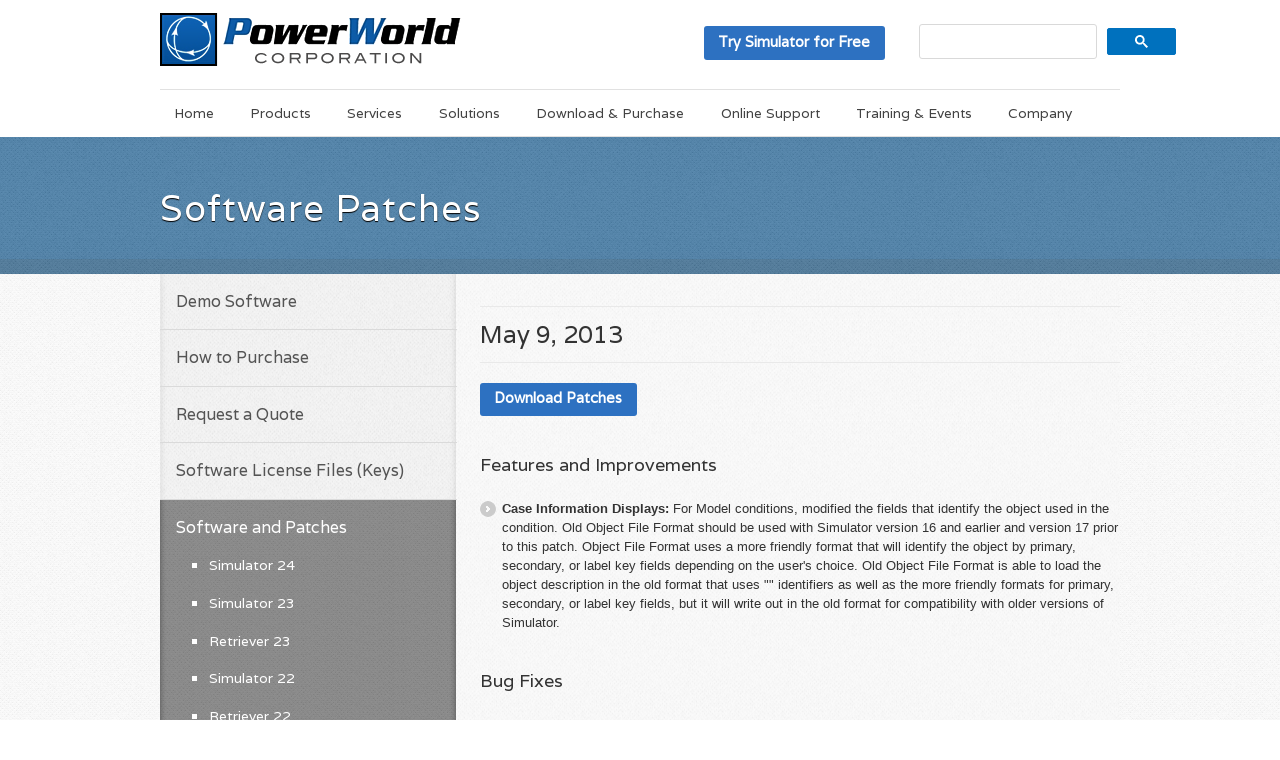

--- FILE ---
content_type: text/html; charset=UTF-8
request_url: https://www.powerworld.com/patch/may-9-2013-2
body_size: 9968
content:


<!doctype html>
<!--[if lt IE 7]>      <html class="ie6"> <![endif]-->
<!--[if IE 7]>         <html class="ie7"> <![endif]-->
<!--[if IE 8]>         <html class="ie8"> <![endif]-->
<!--[if gt IE 8]><!--> <html>         <!--<![endif]-->
<head>
	<!-- Global site tag (gtag.js) - Google Analytics -->
	<script async src="https://www.googletagmanager.com/gtag/js?id=G-RM93NV1KS3"></script>
	<script>
	  window.dataLayer = window.dataLayer || [];
	  function gtag(){dataLayer.push(arguments);}
	  gtag('js', new Date());
	
	  gtag('config', 'G-RM93NV1KS3');
	</script>

  <meta charset="utf-8">
		
	<meta http-equiv="Content-Type" content="text/html; charset=UTF-8" />
	<link rel="shortcut icon" href="https://www.powerworld.com/wp-content/themes/power_theme/favicon.ico" />
	 
		<title>Software Patches » PowerWorld</title>
	 
	<link rel="shortcut icon" href="/favicon.ico" type="image/x-icon" />
	<link href='https://fonts.googleapis.com/css?family=Varela' rel='stylesheet' type='text/css'>

	

<!--
	<script>
		(function(i,s,o,g,r,a,m){i['GoogleAnalyticsObject']=r;i[r]=i[r]||function(){
		(i[r].q=i[r].q||[]).push(arguments)},i[r].l=1*new Date();a=s.createElement(o),
		m=s.getElementsByTagName(o)[0];a.async=1;a.src=g;m.parentNode.insertBefore(a,m)
		})(window,document,'script','//www.google-analytics.com/analytics.js','ga');

		ga('create', 'UA-26738028-1', 'powerworld.com');
		ga('send', 'pageview');

		// for single domain iframe resizing
		function resizeIframe(obj) {
			obj.style.height = obj.contentWindow.document.body.scrollHeight + 'px';
		}
	</script>
-->
	<link rel="stylesheet" href="https://www.powerworld.com/wp-content/themes/power_theme/style.css" type="text/css" />
	
	<link rel="pingback" href="https://www.powerworld.com/xmlrpc.php" />

	<meta name='robots' content='index, follow, max-image-preview:large, max-snippet:-1, max-video-preview:-1' />
	<style>img:is([sizes="auto" i], [sizes^="auto," i]) { contain-intrinsic-size: 3000px 1500px }</style>
	
	<!-- This site is optimized with the Yoast SEO plugin v23.1 - https://yoast.com/wordpress/plugins/seo/ -->
	<link rel="canonical" href="https://www.powerworld.com/patch/may-9-2013-2" />
	<script type="application/ld+json" class="yoast-schema-graph">{"@context":"https://schema.org","@graph":[{"@type":"WebPage","@id":"https://www.powerworld.com/patch/may-9-2013-2","url":"https://www.powerworld.com/patch/may-9-2013-2","name":"May 9, 2013 - PowerWorld","isPartOf":{"@id":"https://www.powerworld.com/#website"},"datePublished":"2013-05-09T21:30:21+00:00","dateModified":"2013-05-10T15:30:41+00:00","breadcrumb":{"@id":"https://www.powerworld.com/patch/may-9-2013-2#breadcrumb"},"inLanguage":"en-US","potentialAction":[{"@type":"ReadAction","target":["https://www.powerworld.com/patch/may-9-2013-2"]}]},{"@type":"BreadcrumbList","@id":"https://www.powerworld.com/patch/may-9-2013-2#breadcrumb","itemListElement":[{"@type":"ListItem","position":1,"name":"Patches","item":"https://www.powerworld.com/patch"},{"@type":"ListItem","position":2,"name":"May 9, 2013"}]},{"@type":"WebSite","@id":"https://www.powerworld.com/#website","url":"https://www.powerworld.com/","name":"PowerWorld","description":"The visual approach to electric power systems","potentialAction":[{"@type":"SearchAction","target":{"@type":"EntryPoint","urlTemplate":"https://www.powerworld.com/?s={search_term_string}"},"query-input":"required name=search_term_string"}],"inLanguage":"en-US"}]}</script>
	<!-- / Yoast SEO plugin. -->


<link rel="alternate" type="application/rss+xml" title="PowerWorld &raquo; Feed" href="https://www.powerworld.com/feed" />
<link rel="alternate" type="application/rss+xml" title="PowerWorld &raquo; Comments Feed" href="https://www.powerworld.com/comments/feed" />
<script type="text/javascript">
/* <![CDATA[ */
window._wpemojiSettings = {"baseUrl":"https:\/\/s.w.org\/images\/core\/emoji\/15.1.0\/72x72\/","ext":".png","svgUrl":"https:\/\/s.w.org\/images\/core\/emoji\/15.1.0\/svg\/","svgExt":".svg","source":{"concatemoji":"https:\/\/www.powerworld.com\/wp-includes\/js\/wp-emoji-release.min.js?ver=6.8.1"}};
/*! This file is auto-generated */
!function(i,n){var o,s,e;function c(e){try{var t={supportTests:e,timestamp:(new Date).valueOf()};sessionStorage.setItem(o,JSON.stringify(t))}catch(e){}}function p(e,t,n){e.clearRect(0,0,e.canvas.width,e.canvas.height),e.fillText(t,0,0);var t=new Uint32Array(e.getImageData(0,0,e.canvas.width,e.canvas.height).data),r=(e.clearRect(0,0,e.canvas.width,e.canvas.height),e.fillText(n,0,0),new Uint32Array(e.getImageData(0,0,e.canvas.width,e.canvas.height).data));return t.every(function(e,t){return e===r[t]})}function u(e,t,n){switch(t){case"flag":return n(e,"\ud83c\udff3\ufe0f\u200d\u26a7\ufe0f","\ud83c\udff3\ufe0f\u200b\u26a7\ufe0f")?!1:!n(e,"\ud83c\uddfa\ud83c\uddf3","\ud83c\uddfa\u200b\ud83c\uddf3")&&!n(e,"\ud83c\udff4\udb40\udc67\udb40\udc62\udb40\udc65\udb40\udc6e\udb40\udc67\udb40\udc7f","\ud83c\udff4\u200b\udb40\udc67\u200b\udb40\udc62\u200b\udb40\udc65\u200b\udb40\udc6e\u200b\udb40\udc67\u200b\udb40\udc7f");case"emoji":return!n(e,"\ud83d\udc26\u200d\ud83d\udd25","\ud83d\udc26\u200b\ud83d\udd25")}return!1}function f(e,t,n){var r="undefined"!=typeof WorkerGlobalScope&&self instanceof WorkerGlobalScope?new OffscreenCanvas(300,150):i.createElement("canvas"),a=r.getContext("2d",{willReadFrequently:!0}),o=(a.textBaseline="top",a.font="600 32px Arial",{});return e.forEach(function(e){o[e]=t(a,e,n)}),o}function t(e){var t=i.createElement("script");t.src=e,t.defer=!0,i.head.appendChild(t)}"undefined"!=typeof Promise&&(o="wpEmojiSettingsSupports",s=["flag","emoji"],n.supports={everything:!0,everythingExceptFlag:!0},e=new Promise(function(e){i.addEventListener("DOMContentLoaded",e,{once:!0})}),new Promise(function(t){var n=function(){try{var e=JSON.parse(sessionStorage.getItem(o));if("object"==typeof e&&"number"==typeof e.timestamp&&(new Date).valueOf()<e.timestamp+604800&&"object"==typeof e.supportTests)return e.supportTests}catch(e){}return null}();if(!n){if("undefined"!=typeof Worker&&"undefined"!=typeof OffscreenCanvas&&"undefined"!=typeof URL&&URL.createObjectURL&&"undefined"!=typeof Blob)try{var e="postMessage("+f.toString()+"("+[JSON.stringify(s),u.toString(),p.toString()].join(",")+"));",r=new Blob([e],{type:"text/javascript"}),a=new Worker(URL.createObjectURL(r),{name:"wpTestEmojiSupports"});return void(a.onmessage=function(e){c(n=e.data),a.terminate(),t(n)})}catch(e){}c(n=f(s,u,p))}t(n)}).then(function(e){for(var t in e)n.supports[t]=e[t],n.supports.everything=n.supports.everything&&n.supports[t],"flag"!==t&&(n.supports.everythingExceptFlag=n.supports.everythingExceptFlag&&n.supports[t]);n.supports.everythingExceptFlag=n.supports.everythingExceptFlag&&!n.supports.flag,n.DOMReady=!1,n.readyCallback=function(){n.DOMReady=!0}}).then(function(){return e}).then(function(){var e;n.supports.everything||(n.readyCallback(),(e=n.source||{}).concatemoji?t(e.concatemoji):e.wpemoji&&e.twemoji&&(t(e.twemoji),t(e.wpemoji)))}))}((window,document),window._wpemojiSettings);
/* ]]> */
</script>
<style id='wp-emoji-styles-inline-css' type='text/css'>

	img.wp-smiley, img.emoji {
		display: inline !important;
		border: none !important;
		box-shadow: none !important;
		height: 1em !important;
		width: 1em !important;
		margin: 0 0.07em !important;
		vertical-align: -0.1em !important;
		background: none !important;
		padding: 0 !important;
	}
</style>
<link rel='stylesheet' id='wp-block-library-css' href='https://www.powerworld.com/wp-includes/css/dist/block-library/style.min.css?ver=6.8.1' type='text/css' media='all' />
<style id='classic-theme-styles-inline-css' type='text/css'>
/*! This file is auto-generated */
.wp-block-button__link{color:#fff;background-color:#32373c;border-radius:9999px;box-shadow:none;text-decoration:none;padding:calc(.667em + 2px) calc(1.333em + 2px);font-size:1.125em}.wp-block-file__button{background:#32373c;color:#fff;text-decoration:none}
</style>
<style id='global-styles-inline-css' type='text/css'>
:root{--wp--preset--aspect-ratio--square: 1;--wp--preset--aspect-ratio--4-3: 4/3;--wp--preset--aspect-ratio--3-4: 3/4;--wp--preset--aspect-ratio--3-2: 3/2;--wp--preset--aspect-ratio--2-3: 2/3;--wp--preset--aspect-ratio--16-9: 16/9;--wp--preset--aspect-ratio--9-16: 9/16;--wp--preset--color--black: #000000;--wp--preset--color--cyan-bluish-gray: #abb8c3;--wp--preset--color--white: #ffffff;--wp--preset--color--pale-pink: #f78da7;--wp--preset--color--vivid-red: #cf2e2e;--wp--preset--color--luminous-vivid-orange: #ff6900;--wp--preset--color--luminous-vivid-amber: #fcb900;--wp--preset--color--light-green-cyan: #7bdcb5;--wp--preset--color--vivid-green-cyan: #00d084;--wp--preset--color--pale-cyan-blue: #8ed1fc;--wp--preset--color--vivid-cyan-blue: #0693e3;--wp--preset--color--vivid-purple: #9b51e0;--wp--preset--gradient--vivid-cyan-blue-to-vivid-purple: linear-gradient(135deg,rgba(6,147,227,1) 0%,rgb(155,81,224) 100%);--wp--preset--gradient--light-green-cyan-to-vivid-green-cyan: linear-gradient(135deg,rgb(122,220,180) 0%,rgb(0,208,130) 100%);--wp--preset--gradient--luminous-vivid-amber-to-luminous-vivid-orange: linear-gradient(135deg,rgba(252,185,0,1) 0%,rgba(255,105,0,1) 100%);--wp--preset--gradient--luminous-vivid-orange-to-vivid-red: linear-gradient(135deg,rgba(255,105,0,1) 0%,rgb(207,46,46) 100%);--wp--preset--gradient--very-light-gray-to-cyan-bluish-gray: linear-gradient(135deg,rgb(238,238,238) 0%,rgb(169,184,195) 100%);--wp--preset--gradient--cool-to-warm-spectrum: linear-gradient(135deg,rgb(74,234,220) 0%,rgb(151,120,209) 20%,rgb(207,42,186) 40%,rgb(238,44,130) 60%,rgb(251,105,98) 80%,rgb(254,248,76) 100%);--wp--preset--gradient--blush-light-purple: linear-gradient(135deg,rgb(255,206,236) 0%,rgb(152,150,240) 100%);--wp--preset--gradient--blush-bordeaux: linear-gradient(135deg,rgb(254,205,165) 0%,rgb(254,45,45) 50%,rgb(107,0,62) 100%);--wp--preset--gradient--luminous-dusk: linear-gradient(135deg,rgb(255,203,112) 0%,rgb(199,81,192) 50%,rgb(65,88,208) 100%);--wp--preset--gradient--pale-ocean: linear-gradient(135deg,rgb(255,245,203) 0%,rgb(182,227,212) 50%,rgb(51,167,181) 100%);--wp--preset--gradient--electric-grass: linear-gradient(135deg,rgb(202,248,128) 0%,rgb(113,206,126) 100%);--wp--preset--gradient--midnight: linear-gradient(135deg,rgb(2,3,129) 0%,rgb(40,116,252) 100%);--wp--preset--font-size--small: 13px;--wp--preset--font-size--medium: 20px;--wp--preset--font-size--large: 36px;--wp--preset--font-size--x-large: 42px;--wp--preset--spacing--20: 0.44rem;--wp--preset--spacing--30: 0.67rem;--wp--preset--spacing--40: 1rem;--wp--preset--spacing--50: 1.5rem;--wp--preset--spacing--60: 2.25rem;--wp--preset--spacing--70: 3.38rem;--wp--preset--spacing--80: 5.06rem;--wp--preset--shadow--natural: 6px 6px 9px rgba(0, 0, 0, 0.2);--wp--preset--shadow--deep: 12px 12px 50px rgba(0, 0, 0, 0.4);--wp--preset--shadow--sharp: 6px 6px 0px rgba(0, 0, 0, 0.2);--wp--preset--shadow--outlined: 6px 6px 0px -3px rgba(255, 255, 255, 1), 6px 6px rgba(0, 0, 0, 1);--wp--preset--shadow--crisp: 6px 6px 0px rgba(0, 0, 0, 1);}:where(.is-layout-flex){gap: 0.5em;}:where(.is-layout-grid){gap: 0.5em;}body .is-layout-flex{display: flex;}.is-layout-flex{flex-wrap: wrap;align-items: center;}.is-layout-flex > :is(*, div){margin: 0;}body .is-layout-grid{display: grid;}.is-layout-grid > :is(*, div){margin: 0;}:where(.wp-block-columns.is-layout-flex){gap: 2em;}:where(.wp-block-columns.is-layout-grid){gap: 2em;}:where(.wp-block-post-template.is-layout-flex){gap: 1.25em;}:where(.wp-block-post-template.is-layout-grid){gap: 1.25em;}.has-black-color{color: var(--wp--preset--color--black) !important;}.has-cyan-bluish-gray-color{color: var(--wp--preset--color--cyan-bluish-gray) !important;}.has-white-color{color: var(--wp--preset--color--white) !important;}.has-pale-pink-color{color: var(--wp--preset--color--pale-pink) !important;}.has-vivid-red-color{color: var(--wp--preset--color--vivid-red) !important;}.has-luminous-vivid-orange-color{color: var(--wp--preset--color--luminous-vivid-orange) !important;}.has-luminous-vivid-amber-color{color: var(--wp--preset--color--luminous-vivid-amber) !important;}.has-light-green-cyan-color{color: var(--wp--preset--color--light-green-cyan) !important;}.has-vivid-green-cyan-color{color: var(--wp--preset--color--vivid-green-cyan) !important;}.has-pale-cyan-blue-color{color: var(--wp--preset--color--pale-cyan-blue) !important;}.has-vivid-cyan-blue-color{color: var(--wp--preset--color--vivid-cyan-blue) !important;}.has-vivid-purple-color{color: var(--wp--preset--color--vivid-purple) !important;}.has-black-background-color{background-color: var(--wp--preset--color--black) !important;}.has-cyan-bluish-gray-background-color{background-color: var(--wp--preset--color--cyan-bluish-gray) !important;}.has-white-background-color{background-color: var(--wp--preset--color--white) !important;}.has-pale-pink-background-color{background-color: var(--wp--preset--color--pale-pink) !important;}.has-vivid-red-background-color{background-color: var(--wp--preset--color--vivid-red) !important;}.has-luminous-vivid-orange-background-color{background-color: var(--wp--preset--color--luminous-vivid-orange) !important;}.has-luminous-vivid-amber-background-color{background-color: var(--wp--preset--color--luminous-vivid-amber) !important;}.has-light-green-cyan-background-color{background-color: var(--wp--preset--color--light-green-cyan) !important;}.has-vivid-green-cyan-background-color{background-color: var(--wp--preset--color--vivid-green-cyan) !important;}.has-pale-cyan-blue-background-color{background-color: var(--wp--preset--color--pale-cyan-blue) !important;}.has-vivid-cyan-blue-background-color{background-color: var(--wp--preset--color--vivid-cyan-blue) !important;}.has-vivid-purple-background-color{background-color: var(--wp--preset--color--vivid-purple) !important;}.has-black-border-color{border-color: var(--wp--preset--color--black) !important;}.has-cyan-bluish-gray-border-color{border-color: var(--wp--preset--color--cyan-bluish-gray) !important;}.has-white-border-color{border-color: var(--wp--preset--color--white) !important;}.has-pale-pink-border-color{border-color: var(--wp--preset--color--pale-pink) !important;}.has-vivid-red-border-color{border-color: var(--wp--preset--color--vivid-red) !important;}.has-luminous-vivid-orange-border-color{border-color: var(--wp--preset--color--luminous-vivid-orange) !important;}.has-luminous-vivid-amber-border-color{border-color: var(--wp--preset--color--luminous-vivid-amber) !important;}.has-light-green-cyan-border-color{border-color: var(--wp--preset--color--light-green-cyan) !important;}.has-vivid-green-cyan-border-color{border-color: var(--wp--preset--color--vivid-green-cyan) !important;}.has-pale-cyan-blue-border-color{border-color: var(--wp--preset--color--pale-cyan-blue) !important;}.has-vivid-cyan-blue-border-color{border-color: var(--wp--preset--color--vivid-cyan-blue) !important;}.has-vivid-purple-border-color{border-color: var(--wp--preset--color--vivid-purple) !important;}.has-vivid-cyan-blue-to-vivid-purple-gradient-background{background: var(--wp--preset--gradient--vivid-cyan-blue-to-vivid-purple) !important;}.has-light-green-cyan-to-vivid-green-cyan-gradient-background{background: var(--wp--preset--gradient--light-green-cyan-to-vivid-green-cyan) !important;}.has-luminous-vivid-amber-to-luminous-vivid-orange-gradient-background{background: var(--wp--preset--gradient--luminous-vivid-amber-to-luminous-vivid-orange) !important;}.has-luminous-vivid-orange-to-vivid-red-gradient-background{background: var(--wp--preset--gradient--luminous-vivid-orange-to-vivid-red) !important;}.has-very-light-gray-to-cyan-bluish-gray-gradient-background{background: var(--wp--preset--gradient--very-light-gray-to-cyan-bluish-gray) !important;}.has-cool-to-warm-spectrum-gradient-background{background: var(--wp--preset--gradient--cool-to-warm-spectrum) !important;}.has-blush-light-purple-gradient-background{background: var(--wp--preset--gradient--blush-light-purple) !important;}.has-blush-bordeaux-gradient-background{background: var(--wp--preset--gradient--blush-bordeaux) !important;}.has-luminous-dusk-gradient-background{background: var(--wp--preset--gradient--luminous-dusk) !important;}.has-pale-ocean-gradient-background{background: var(--wp--preset--gradient--pale-ocean) !important;}.has-electric-grass-gradient-background{background: var(--wp--preset--gradient--electric-grass) !important;}.has-midnight-gradient-background{background: var(--wp--preset--gradient--midnight) !important;}.has-small-font-size{font-size: var(--wp--preset--font-size--small) !important;}.has-medium-font-size{font-size: var(--wp--preset--font-size--medium) !important;}.has-large-font-size{font-size: var(--wp--preset--font-size--large) !important;}.has-x-large-font-size{font-size: var(--wp--preset--font-size--x-large) !important;}
:where(.wp-block-post-template.is-layout-flex){gap: 1.25em;}:where(.wp-block-post-template.is-layout-grid){gap: 1.25em;}
:where(.wp-block-columns.is-layout-flex){gap: 2em;}:where(.wp-block-columns.is-layout-grid){gap: 2em;}
:root :where(.wp-block-pullquote){font-size: 1.5em;line-height: 1.6;}
</style>
<link rel='stylesheet' id='wp-pagenavi-css' href='https://www.powerworld.com/wp-content/plugins/wp-pagenavi/pagenavi-css.css?ver=2.70' type='text/css' media='all' />
<link rel='stylesheet' id='simcal-qtip-css' href='https://www.powerworld.com/wp-content/plugins/google-calendar-events/assets/generated/vendor/jquery.qtip.min.css?ver=3.4.0' type='text/css' media='all' />
<link rel='stylesheet' id='simcal-default-calendar-grid-css' href='https://www.powerworld.com/wp-content/plugins/google-calendar-events/assets/generated/default-calendar-grid.min.css?ver=3.4.0' type='text/css' media='all' />
<link rel='stylesheet' id='simcal-default-calendar-list-css' href='https://www.powerworld.com/wp-content/plugins/google-calendar-events/assets/generated/default-calendar-list.min.css?ver=3.4.0' type='text/css' media='all' />
<script type="text/javascript" src="https://www.powerworld.com/wp-includes/js/jquery/jquery.min.js?ver=3.7.1" id="jquery-core-js"></script>
<script type="text/javascript" src="https://www.powerworld.com/wp-includes/js/jquery/jquery-migrate.min.js?ver=3.4.1" id="jquery-migrate-js"></script>
<script type="text/javascript" src="https://www.powerworld.com/wp-content/themes/power_theme/js/modernizr.custom.js?ver=2.5.3" id="modernizr-js"></script>
<script type="text/javascript" src="https://www.powerworld.com/wp-content/themes/power_theme/js/iframeResizer.min.js?ver=4.2.6" id="iframeResizer-js"></script>
<link rel="https://api.w.org/" href="https://www.powerworld.com/wp-json/" /><link rel='shortlink' href='https://www.powerworld.com/?p=2763' />
<link rel="alternate" title="oEmbed (JSON)" type="application/json+oembed" href="https://www.powerworld.com/wp-json/oembed/1.0/embed?url=https%3A%2F%2Fwww.powerworld.com%2Fpatch%2Fmay-9-2013-2" />
<link rel="alternate" title="oEmbed (XML)" type="text/xml+oembed" href="https://www.powerworld.com/wp-json/oembed/1.0/embed?url=https%3A%2F%2Fwww.powerworld.com%2Fpatch%2Fmay-9-2013-2&#038;format=xml" />
		<style type="text/css" id="wp-custom-css">
			.wp-block-separator.front-footer-separator {
    border-top: solid 1px;
	  border-top-color: rgb(51,51,51)
}		</style>
		
</head>

<body class="wp-singular patch-template-default single single-patch postid-2763 wp-theme-power_theme not-front">
	<header>
		<div class="wrap">
			<div id="top" class="clearfix">
									<a href="/" class="logo"><img src="https://www.powerworld.com/wp-content/themes/power_theme/img/pw-logo.png" /></a>
			    			    <div class="search-area">
			    	<div class="pw-button"><a href="https://www.powerworld.com/download-purchase/demo-software">Try Simulator for Free</a></div>
				<script>
  (function() {
    var cx = '011381734948921529615:5f1fmjvu_10';
    var gcse = document.createElement('script');
    gcse.type = 'text/javascript';
    gcse.async = true;
    gcse.src = 'https://cse.google.com/cse.js?cx=' + cx;
    var s = document.getElementsByTagName('script')[0];
    s.parentNode.insertBefore(gcse, s);
  })();
</script>
<div id="cse-search-form" class="searchform"><gcse:searchbox-only></gcse:searchbox-only></div>
		        </div>
			</div>
	
			<nav id="navigation">
				<p class="visuallyhidden">Main Menu</p>
				<div class="skip-link"><a class="visuallyhidden" href="#content" title="Skip to main content">Skip to main content</a></div>
				<div class="main-menu clearfix"><ul id="menu-primary-navigation" class="menu"><li id="menu-item-31" class="menu-item menu-item-type-post_type menu-item-object-page menu-item-home menu-item-31"><a href="https://www.powerworld.com/">Home</a></li>
<li id="menu-item-222" class="menu-item menu-item-type-post_type menu-item-object-page menu-item-has-children menu-item-222"><a href="https://www.powerworld.com/products/simulator/overview">Products</a>
<ul class="sub-menu">
	<li id="menu-item-628" class="menu-item menu-item-type-post_type menu-item-object-page menu-item-628"><a href="https://www.powerworld.com/products/simulator/overview">Simulator</a></li>
	<li id="menu-item-626" class="menu-item menu-item-type-post_type menu-item-object-page menu-item-626"><a href="https://www.powerworld.com/products/retriever/overview">Retriever</a></li>
	<li id="menu-item-646" class="menu-item menu-item-type-post_type menu-item-object-page menu-item-646"><a href="https://www.powerworld.com/products/trainer/overview">Trainer</a></li>
	<li id="menu-item-627" class="menu-item menu-item-type-post_type menu-item-object-page menu-item-627"><a href="https://www.powerworld.com/products/ops-x-trainer/overview">OPS-X Trainer</a></li>
	<li id="menu-item-636" class="menu-item menu-item-type-post_type menu-item-object-page menu-item-636"><a href="https://www.powerworld.com/products/translinecalc/overview">TransLineCalc</a></li>
	<li id="menu-item-637" class="menu-item menu-item-type-post_type menu-item-object-page menu-item-637"><a href="https://www.powerworld.com/products/viewer/overview">Viewer</a></li>
	<li id="menu-item-5398" class="menu-item menu-item-type-post_type menu-item-object-page menu-item-5398"><a href="https://www.powerworld.com/products/simulator/add-ons-2/scheduled-actions">Scheduled Actions</a></li>
</ul>
</li>
<li id="menu-item-1677" class="menu-item menu-item-type-post_type menu-item-object-page menu-item-has-children menu-item-1677"><a href="https://www.powerworld.com/services/generator-cost-models">Services</a>
<ul class="sub-menu">
	<li id="menu-item-1196" class="menu-item menu-item-type-post_type menu-item-object-page menu-item-1196"><a href="https://www.powerworld.com/services/generator-cost-models">Generator Cost Models</a></li>
	<li id="menu-item-1195" class="menu-item menu-item-type-post_type menu-item-object-page menu-item-1195"><a href="https://www.powerworld.com/services/oneline-diagram-development">Oneline Diagram Development</a></li>
	<li id="menu-item-1200" class="menu-item menu-item-type-post_type menu-item-object-page menu-item-1200"><a href="https://www.powerworld.com/services/software-development">Software Development</a></li>
</ul>
</li>
<li id="menu-item-29" class="menu-item menu-item-type-post_type menu-item-object-page menu-item-has-children menu-item-29"><a href="https://www.powerworld.com/solutions">Solutions</a>
<ul class="sub-menu">
	<li id="menu-item-551" class="menu-item menu-item-type-post_type menu-item-object-page menu-item-551"><a href="https://www.powerworld.com/solutions">Solutions for Industry</a></li>
	<li id="menu-item-99" class="menu-item menu-item-type-post_type menu-item-object-page menu-item-99"><a href="https://www.powerworld.com/solutions/transmission-planning-operations">Transmission Planning &#038; Operations</a></li>
	<li id="menu-item-98" class="menu-item menu-item-type-post_type menu-item-object-page menu-item-98"><a href="https://www.powerworld.com/solutions/power-markets">Power Markets</a></li>
	<li id="menu-item-97" class="menu-item menu-item-type-post_type menu-item-object-page menu-item-97"><a href="https://www.powerworld.com/solutions/renewable-energy">Renewable Energy</a></li>
	<li id="menu-item-96" class="menu-item menu-item-type-post_type menu-item-object-page menu-item-96"><a href="https://www.powerworld.com/solutions/real-time-operations">Real-time Operations</a></li>
	<li id="menu-item-4255" class="menu-item menu-item-type-post_type menu-item-object-page menu-item-4255"><a href="https://www.powerworld.com/solutions/faculty">Solutions for Faculty</a></li>
	<li id="menu-item-4256" class="menu-item menu-item-type-post_type menu-item-object-page menu-item-4256"><a href="https://www.powerworld.com/solutions/students">Software for Students</a></li>
</ul>
</li>
<li id="menu-item-552" class="menu-item menu-item-type-post_type menu-item-object-page menu-item-has-children menu-item-552"><a href="https://www.powerworld.com/download-purchase/demo-software">Download &#038; Purchase</a>
<ul class="sub-menu">
	<li id="menu-item-318" class="menu-item menu-item-type-post_type menu-item-object-page menu-item-318"><a href="https://www.powerworld.com/download-purchase/demo-software">Demo Software</a></li>
	<li id="menu-item-319" class="menu-item menu-item-type-post_type menu-item-object-page menu-item-319"><a href="https://www.powerworld.com/download-purchase/how-to-purchase">How to Purchase</a></li>
	<li id="menu-item-320" class="menu-item menu-item-type-post_type menu-item-object-page menu-item-320"><a href="https://www.powerworld.com/download-purchase/request-a-quote">Request a Quote</a></li>
	<li id="menu-item-322" class="menu-item menu-item-type-post_type menu-item-object-page menu-item-322"><a href="https://www.powerworld.com/download-purchase/software-keys">Software License Files (Keys)</a></li>
	<li id="menu-item-623" class="menu-item menu-item-type-post_type menu-item-object-page menu-item-623"><a href="https://www.powerworld.com/download-purchase/software-patches">Software and Patches</a></li>
	<li id="menu-item-323" class="menu-item menu-item-type-post_type menu-item-object-page menu-item-323"><a href="https://www.powerworld.com/download-purchase/changing-the-license-key">Changing the License Key</a></li>
	<li id="menu-item-2075" class="menu-item menu-item-type-post_type menu-item-object-page menu-item-2075"><a href="https://www.powerworld.com/download-purchase/download-help-files">Download Help Files</a></li>
</ul>
</li>
<li id="menu-item-27" class="menu-item menu-item-type-post_type menu-item-object-page menu-item-has-children menu-item-27"><a href="https://www.powerworld.com/knowledge-base">Online Support</a>
<ul class="sub-menu">
	<li id="menu-item-2556" class="menu-item menu-item-type-post_type menu-item-object-page menu-item-2556"><a href="https://www.powerworld.com/knowledge-base">Knowledge Base</a></li>
	<li id="menu-item-3195" class="menu-item menu-item-type-custom menu-item-object-custom menu-item-3195"><a href="https://www.powerworld.com/training/courses">Training</a></li>
	<li id="menu-item-2555" class="menu-item menu-item-type-custom menu-item-object-custom menu-item-2555"><a href="https://www.powerworld.com/WebHelp/">Web Help</a></li>
	<li id="menu-item-2731" class="menu-item menu-item-type-custom menu-item-object-custom menu-item-2731"><a href="https://www.powerworld.com/knowledge-base/auxiliary-file-format-10">AUX File Format</a></li>
	<li id="menu-item-2732" class="menu-item menu-item-type-custom menu-item-object-custom menu-item-2732"><a href="https://www.powerworld.com/knowledge-base/user-defined-model-documentation">User Defined Model Documentation</a></li>
	<li id="menu-item-2735" class="menu-item menu-item-type-custom menu-item-object-custom menu-item-2735"><a href="https://www.powerworld.com/knowledge-base/example-simauto-files">Example SimAuto Files</a></li>
</ul>
</li>
<li id="menu-item-6842" class="menu-item menu-item-type-post_type menu-item-object-page menu-item-has-children menu-item-6842"><a href="https://www.powerworld.com/training/training-overview">Training &#038; Events</a>
<ul class="sub-menu">
	<li id="menu-item-325" class="menu-item menu-item-type-post_type menu-item-object-page menu-item-325"><a href="https://www.powerworld.com/training/training-overview">Training Overview</a></li>
	<li id="menu-item-327" class="menu-item menu-item-type-post_type menu-item-object-page menu-item-327"><a href="https://www.powerworld.com/training/courses">Course Descriptions and Materials</a></li>
	<li id="menu-item-326" class="menu-item menu-item-type-post_type menu-item-object-page menu-item-326"><a href="https://www.powerworld.com/training/training-calendar">Training Calendar</a></li>
	<li id="menu-item-324" class="menu-item menu-item-type-post_type menu-item-object-page menu-item-324"><a href="https://www.powerworld.com/training/training-registration">Training Registration</a></li>
	<li id="menu-item-2240" class="menu-item menu-item-type-post_type menu-item-object-page menu-item-2240"><a href="https://www.powerworld.com/training/quick-start-guides">Quick-Start Guides</a></li>
	<li id="menu-item-2520" class="menu-item menu-item-type-post_type menu-item-object-page menu-item-2520"><a href="https://www.powerworld.com/training/client-meetings">Client Meetings</a></li>
	<li id="menu-item-971" class="menu-item menu-item-type-post_type menu-item-object-page menu-item-971"><a href="https://www.powerworld.com/training/hotels-and-transportation">Hotels and Transportation (Champaign)</a></li>
</ul>
</li>
<li id="menu-item-638" class="menu-item menu-item-type-post_type menu-item-object-page menu-item-has-children menu-item-638"><a href="https://www.powerworld.com/company/contact-us">Company</a>
<ul class="sub-menu">
	<li id="menu-item-3681" class="menu-item menu-item-type-post_type menu-item-object-page menu-item-3681"><a href="https://www.powerworld.com/company/customer-support">Customer Support</a></li>
	<li id="menu-item-4187" class="menu-item menu-item-type-post_type menu-item-object-page menu-item-4187"><a href="https://www.powerworld.com/company/contact-us">Contact Us</a></li>
	<li id="menu-item-3680" class="menu-item menu-item-type-post_type menu-item-object-page menu-item-3680"><a href="https://www.powerworld.com/company/history">History</a></li>
	<li id="menu-item-3836" class="menu-item menu-item-type-taxonomy menu-item-object-category menu-item-3836"><a href="https://www.powerworld.com/category/news">News</a></li>
	<li id="menu-item-3716" class="menu-item menu-item-type-post_type menu-item-object-page menu-item-3716"><a href="https://www.powerworld.com/company/partners">Partners</a></li>
</ul>
</li>
</ul></div>			</nav>
		</div>
	</header>
    <div id="title-bg">
        <div class="wrap">
            <h1>Software Patches</h1>        </div>
    </div>

    <div id="main" class="aside-menu clearfix">
        <div class="wrap">
            <article>
                <div id="patch-filters" class="clearfix">
                <h2>May 9, 2013</h2>
                <div class="pw-button"><a href="https://www.powerworld.com/download-purchase/software-patches">Download Patches</a></div>
                <a name="top" class="visuallyhidden"></a>
                </div>
                <a name="results" class="visuallyhidden"></a>
                <article><h3 class="field-group">Features and Improvements</h3><ul class="patches"><li><span class="bold">Case Information Displays: </span>For Model conditions, modified the fields that identify the object used in the condition.  Old Object File Format should be used with Simulator version 16 and earlier and version 17 prior to this patch.  Object File Format uses a more friendly format that will identify the object by primary, secondary, or label key fields depending on the user's choice.  Old Object File Format is able to load the object description in the old format that uses "<KEY>" identifiers as well as the more friendly formats for primary, secondary, or label key fields, but it will write out in the old format for compatibility with older versions of Simulator.</li><h3 class="field-group">Bug Fixes</h3><ul class="patches"><li><span class="bold">Available Transfer Capability (ATC) Tool: </span>The linear ATC calculations were not always being correctly done when phase shifters are included.  This has been fixed.</li><li><span class="bold">Contingency Analysis: </span>Bus Limit Violation fields for the "From" Nominal Voltage, Area, Zone, and Substation were showing up as blank.  They will now show the information for the bus itself.</li><li><span class="bold">Transient Stability: </span>Added optional keywords LODREP and MODELS when writing out a DYD file.  Also, added comments to DYD file to make it easier to read.</li><li><span class="bold">Transient Stability: </span>Fixed bug related to deleting a Load Model Group.  References from the load records to the load model group being deleted were not properly cleaned up resulting in an access violation.</li><li><span class="bold">Transient Stability: </span>Additional fixes to prevent oscillations in the SVC models.</li></article>            </article>
            
<nav><div id="menu-sidebar"><ul class="menu submenu"><li class="child level-2"><a href="https://www.powerworld.com/download-purchase/demo-software">Demo Software</a></li><li class="child level-2"><a href="https://www.powerworld.com/download-purchase/how-to-purchase">How to Purchase</a></li><li class="child level-2"><a href="https://www.powerworld.com/download-purchase/request-a-quote">Request a Quote</a></li><li class="child level-2"><a href="https://www.powerworld.com/download-purchase/software-keys">Software License Files (Keys)</a></li><li class="parent level-2 active">Software and Patches</li><ul class="children level-2"><li class="child level-3"><a href="https://www.powerworld.com/patch-releases/simulator-24">Simulator 24</a></li><li class="child level-3"><a href="https://www.powerworld.com/patch-releases/simulator-23">Simulator 23</a></li><li class="child level-3"><a href="https://www.powerworld.com/patch-releases/retriever-23">Retriever 23</a></li><li class="child level-3"><a href="https://www.powerworld.com/patch-releases/simulator-22">Simulator 22</a></li><li class="child level-3"><a href="https://www.powerworld.com/patch-releases/retriever-22">Retriever 22</a></li><li class="child level-3"><a href="https://www.powerworld.com/patch-releases/simulator-21">Simulator 21</a></li><li class="child level-3"><a href="https://www.powerworld.com/patch-releases/retriever-21">Retriever 21</a></li><li class="child level-3"><a href="https://www.powerworld.com/patch-releases/simulator-20">Simulator 20</a></li><li class="child level-3"><a href="https://www.powerworld.com/patch-releases/retriever-20">Retriever 20</a></li></ul><li class="child level-2"><a href="https://www.powerworld.com/download-purchase/changing-the-license-key">Changing the License Key</a></li><li class="child level-2"><a href="https://www.powerworld.com/download-purchase/download-help-files">Download Help Files</a></li></ul></div></nav>        </div>
    </div>
	<footer>
		<div class="wrap">
			<div class="column column-1-4">
				<li id="block-16" class="widget widget_block widget_text">
<p class="has-text-color has-link-color wp-elements-f448a02d4f1a025f67c085a962727e34" style="color:#dddddd"><strong>POWERWORLD CORPORATION</strong></p>
</li>
<li id="block-14" class="widget widget_block">
<hr class="wp-block-separator has-alpha-channel-opacity front-footer-separator"/>
</li>
<li id="block-4" class="widget widget_block widget_text">
<p>2001 S First &nbsp;Street<br>Champaign, IL 61820</p>
</li>
<li id="block-10" class="widget widget_block">
<hr class="wp-block-separator has-alpha-channel-opacity front-footer-separator"/>
</li>
<li id="block-5" class="widget widget_block widget_text">
<p><strong>Phone:</strong>&nbsp;+1 (217) 384-6330</p>
</li>
<li id="block-12" class="widget widget_block">
<hr class="wp-block-separator has-alpha-channel-opacity front-footer-separator"/>
</li>
<li id="block-6" class="widget widget_block widget_text">
<p><strong>Toll Free:</strong> (877) 748-7840<br>U.S. and Canada only</p>
</li>
<li id="block-7" class="widget widget_block"><div class="pw-button"><a title="Request a Quote" href="/download-purchase/request-a-quote">Request a Quote</a></div></li>
<li id="block-8" class="widget widget_block">
<div class="wp-block-buttons is-layout-flex wp-block-buttons-is-layout-flex"></div>
</li>
<li id="block-15" class="widget widget_block">
<ul class="wp-block-list"></ul>
</li>
			</div>
			<div class="column column-1-4">
				<li id="block-17" class="widget widget_block widget_text">
<p class="has-text-color has-link-color wp-elements-e86857adad99bf24427254d9af215a96" style="color:#dddddd"><strong>GET MORE INFORMATION</strong></p>
</li>
<li id="block-26" class="widget widget_block">
<hr class="wp-block-separator has-alpha-channel-opacity front-footer-separator"/>
</li>
<li id="block-22" class="widget widget_block widget_text">
<p><strong>General Information</strong><br><a href="mailto:info@powerworld.com">info@powerworld.com</a></p>
</li>
<li id="block-24" class="widget widget_block">
<hr class="wp-block-separator has-alpha-channel-opacity front-footer-separator"/>
</li>
<li id="block-25" class="widget widget_block widget_text">
<p><strong>Sales</strong><br><a href="mailto:sales@powerworld.com">sales@powerworld.com</a></p>
</li>
<li id="block-18" class="widget widget_block">
<hr class="wp-block-separator has-alpha-channel-opacity front-footer-separator"/>
</li>
<li id="block-27" class="widget widget_block widget_text">
<p><strong>Technical Support</strong><br><a href="mailto:support@powerworld.com">support@powerworld.com</a></p>
</li>
<li id="block-29" class="widget widget_block">
<hr class="wp-block-separator has-alpha-channel-opacity front-footer-separator"/>
</li>
<li id="block-28" class="widget widget_block widget_text">
<p><strong>Informacion y soporte en español</strong><br><a href="mailto:soporte@powerworld.com">soporte@powerworld.com</a></p>
</li>
			</div>
			<div class="column column-1-4">
				<li id="block-48" class="widget widget_block widget_text">
<p class="has-text-color has-link-color wp-elements-c3463a7e03244927f556fb3e5669cd74" style="color:#dddddd"><strong>QUICK LINKS</strong></p>
</li>
<li id="block-50" class="widget widget_block">
<hr class="wp-block-separator has-alpha-channel-opacity front-footer-separator"/>
</li>
<li id="nav_menu-4" class="widget widget_nav_menu"><div class="menu-quick-links-container"><ul id="menu-quick-links" class="menu"><li id="menu-item-662" class="menu-item menu-item-type-post_type menu-item-object-page menu-item-has-children menu-item-662"><a href="https://www.powerworld.com/products/simulator/overview">Products</a>
<ul class="sub-menu">
	<li id="menu-item-663" class="menu-item menu-item-type-post_type menu-item-object-page menu-item-663"><a href="https://www.powerworld.com/products/simulator/overview">Simulator</a></li>
	<li id="menu-item-668" class="menu-item menu-item-type-post_type menu-item-object-page menu-item-668"><a href="https://www.powerworld.com/products/retriever/overview">Retriever</a></li>
	<li id="menu-item-664" class="menu-item menu-item-type-post_type menu-item-object-page menu-item-664"><a href="https://www.powerworld.com/products/translinecalc/overview">TransLineCalc</a></li>
	<li id="menu-item-665" class="menu-item menu-item-type-post_type menu-item-object-page menu-item-665"><a href="https://www.powerworld.com/products/viewer/overview">Viewer</a></li>
	<li id="menu-item-666" class="menu-item menu-item-type-post_type menu-item-object-page menu-item-666"><a href="https://www.powerworld.com/products/ops-x-trainer/overview">OPS-X Trainer</a></li>
	<li id="menu-item-667" class="menu-item menu-item-type-post_type menu-item-object-page menu-item-667"><a href="https://www.powerworld.com/products/trainer/overview">Trainer</a></li>
</ul>
</li>
<li id="menu-item-669" class="menu-item menu-item-type-post_type menu-item-object-page menu-item-669"><a href="https://www.powerworld.com/training/training-calendar">Training Calendar</a></li>
<li id="menu-item-670" class="menu-item menu-item-type-post_type menu-item-object-page menu-item-670"><a href="https://www.powerworld.com/company/history">History</a></li>
<li id="menu-item-671" class="menu-item menu-item-type-post_type menu-item-object-page menu-item-671"><a href="https://www.powerworld.com/download-purchase/demo-software">Demo Software</a></li>
</ul></div></li>
			</div>
			<div class="column column-1-4 last">
				<li id="block-35" class="widget widget_block widget_text">
<p class="has-text-color has-link-color wp-elements-ed1eceb16963c367f6882336362b6449" style="color:#dddddd"><strong>OTHER WAYS TO CONNECT</strong></p>
</li>
<li id="block-37" class="widget widget_block">
<hr class="wp-block-separator has-alpha-channel-opacity front-footer-separator"/>
</li>
<li id="block-32" class="widget widget_block widget_text">
<p><img loading="lazy" decoding="async" class="size-full wp-image-672 alignleft" title="linked-in" src="/files/linked-in.png" alt="" width="32" height="32"><a href="http://www.linkedin.com/groups?gid=2592315">PowerWorld LinkedIn Group</a>, <a href="http://www.linkedin.com/groups?gid=3381976">WECC LinkedIn Subgroup</a></p>
</li>
<li id="block-38" class="widget widget_block">
<hr class="wp-block-separator has-alpha-channel-opacity front-footer-separator"/>
</li>
<li id="block-43" class="widget widget_block widget_text">
<p><img loading="lazy" decoding="async" title="youtube" width="32" height="32" class="size-full wp-image-674 alignleft" src="/files/youtube.png" alt=""><a href="https://www.youtube.com/user/PowerWorldCorp/videos?view=1">PowerWorld YouTube Playlists</a></p>
</li>
<li id="block-45" class="widget widget_block widget_text">
<p style="font-size:0px">HIDDEN</p>
</li>
<li id="block-39" class="widget widget_block">
<hr class="wp-block-separator has-alpha-channel-opacity front-footer-separator"/>
</li>
<li id="block-34" class="widget widget_block widget_text">
<p><img loading="lazy" decoding="async" class="size-full wp-image-673 alignleft" title="rss-large" src="/files/rss-large.png" alt="" width="32" height="32">RSS feeds for <a href="/category/news/feed">news</a>, <a href="/patch/feed">patches</a></p>
</li>
			</div>
			<div class="clearfix"></div>

			<p class="copyright">&copy; 1997-2025 PowerWorld Corporation, All Rights Reserved</p>
		</div>
	</footer>
		<script type="speculationrules">
{"prefetch":[{"source":"document","where":{"and":[{"href_matches":"\/*"},{"not":{"href_matches":["\/wp-*.php","\/wp-admin\/*","\/files\/*","\/wp-content\/*","\/wp-content\/plugins\/*","\/wp-content\/themes\/power_theme\/*","\/*\\?(.+)"]}},{"not":{"selector_matches":"a[rel~=\"nofollow\"]"}},{"not":{"selector_matches":".no-prefetch, .no-prefetch a"}}]},"eagerness":"conservative"}]}
</script>
<style id='core-block-supports-inline-css' type='text/css'>
.wp-elements-f448a02d4f1a025f67c085a962727e34 a:where(:not(.wp-element-button)){color:#dddddd;}.wp-elements-e86857adad99bf24427254d9af215a96 a:where(:not(.wp-element-button)){color:#dddddd;}.wp-elements-c3463a7e03244927f556fb3e5669cd74 a:where(:not(.wp-element-button)){color:#dddddd;}.wp-elements-ed1eceb16963c367f6882336362b6449 a:where(:not(.wp-element-button)){color:#dddddd;}
</style>
<script type="text/javascript" src="https://www.powerworld.com/wp-content/plugins/google-calendar-events/assets/generated/vendor/jquery.qtip.min.js?ver=3.4.0" id="simcal-qtip-js"></script>
<script type="text/javascript" id="simcal-default-calendar-js-extra">
/* <![CDATA[ */
var simcal_default_calendar = {"ajax_url":"\/wp-admin\/admin-ajax.php","nonce":"0a396d2a5e","locale":"en_US","text_dir":"ltr","months":{"full":["January","February","March","April","May","June","July","August","September","October","November","December"],"short":["Jan","Feb","Mar","Apr","May","Jun","Jul","Aug","Sep","Oct","Nov","Dec"]},"days":{"full":["Sunday","Monday","Tuesday","Wednesday","Thursday","Friday","Saturday"],"short":["Sun","Mon","Tue","Wed","Thu","Fri","Sat"]},"meridiem":{"AM":"AM","am":"am","PM":"PM","pm":"pm"}};
/* ]]> */
</script>
<script type="text/javascript" src="https://www.powerworld.com/wp-content/plugins/google-calendar-events/assets/generated/default-calendar.min.js?ver=3.4.0" id="simcal-default-calendar-js"></script>
<script type="text/javascript" src="https://www.powerworld.com/wp-content/plugins/google-calendar-events/assets/generated/vendor/imagesloaded.pkgd.min.js?ver=3.4.0" id="simplecalendar-imagesloaded-js"></script>
<script type="text/javascript" src="https://www.powerworld.com/wp-content/themes/power_theme/js/archive_script.js?ver=6.8.1" id="archive_script-js"></script>
	
</body>

</html>

<!--
Performance optimized by Redis Object Cache. Learn more: https://wprediscache.com

Retrieved 6250 objects (751 KB) from Redis using PhpRedis (v6.2.0).
-->


--- FILE ---
content_type: text/css
request_url: https://www.powerworld.com/wp-content/themes/power_theme/style.css
body_size: 6248
content:
/*   
Theme Name: PowerWorld Theme
Theme URI: http://powerworld.com
Description: 
Author: Pixo
Author URI: http://pixotech.com
Version: 1.0
*/

/* HTML5 ✰ Boilerplate
 * ==|== normalize ==========================================================
 */

article, aside, details, figcaption, figure, footer, header, hgroup, nav, section { display: block; }
audio, canvas, video { display: inline-block; *display: inline; *zoom: 1; }
audio:not([controls]) { display: none; }
[hidden] { display: none; }

html { font-size: 100%; overflow-y: scroll; -webkit-text-size-adjust: 100%; -ms-text-size-adjust: 100%; }
body { margin: 0; font-size: 13px; line-height: 1.35; background-color: white; }
body, button, input, select, textarea { font-family: sans-serif; color: #222; }

a { color: #3574BA; text-decoration: none; }
a:visited { color: #3574BA; }
a:hover { color: #06e; }
a:focus { outline: thin dotted; }
a:hover, a:active { outline: 0; }

abbr[title] { border-bottom: 1px dotted; }
b, strong { font-weight: bold; }
blockquote { margin: 1em 40px; }
dfn { font-style: italic; }
hr { display: block; height: 1px; border: 0; border-top: 1px solid #ccc; margin: 1em 0; padding: 0; }
ins { background: #ff9; color: #000; text-decoration: none; }
mark { background: #ff0; color: #000; font-style: italic; font-weight: bold; }
pre, code, kbd, samp { font-family: monospace, monospace; _font-family: 'courier new', monospace; font-size: 1em; }
pre { white-space: pre; white-space: pre-wrap; word-wrap: break-word; }
q { quotes: none; }
q:before, q:after { content: ""; content: none; }
small { font-size: 85%; }
sub, sup { font-size: 75%; line-height: 0; position: relative; vertical-align: baseline; }
sup { top: -0.5em; }
sub { bottom: -0.25em; }
ul, ul ul, ol { margin: 1em 0 0 1.3em; padding: 0; }
dd { margin: 0 0 0 40px; }
nav ul, nav ol { list-style: none; list-style-image: none; margin: 0; padding: 0; }
img { border: 0; -ms-interpolation-mode: bicubic; vertical-align: middle; }
svg:not(:root) { overflow: hidden; }
figure { margin: 0; }

form { margin: 0; }
fieldset { border: 0; margin: 0; padding: 0; }
label { cursor: pointer; }
legend { border: 0; *margin-left: -7px; padding: 0; }
button, input, select, textarea { font-size: 100%; margin: 0; vertical-align: baseline; *vertical-align: middle; }
button, input { line-height: normal; *overflow: visible; }
table button, table input { *overflow: auto; }
button, input[type="button"], input[type="reset"], input[type="submit"] { cursor: pointer; -webkit-appearance: button; }
input[type="checkbox"], input[type="radio"] { box-sizing: border-box; }
input[type="search"] { -webkit-appearance: textfield; -moz-box-sizing: content-box; -webkit-box-sizing: content-box; box-sizing: content-box; }
input[type="search"]::-webkit-search-decoration { -webkit-appearance: none; }
button::-moz-focus-inner, input::-moz-focus-inner { border: 0; padding: 0; }
textarea { overflow: auto; vertical-align: top; resize: vertical; }
input:valid, textarea:valid {  }
input:invalid, textarea:invalid { background-color: #f0dddd; }

table { border-collapse: collapse; border-spacing: 0; border: 1px solid #ccc; }
td { vertical-align: top; border: 1px solid #ccc; }


/* ==|== primary styles =====================================================
   Author: Zach Paul
   ========================================================================== */
   
/*------------------------
			Typography
		-------------------------*/
		
body, h3, h4 {
	font-family: arial, sans-serif;
	color: #333;
}

h1, h2, h3, nav, #statement p, .callout, .pw-button, .product-title, .callout-text p.bold {
	font-family: 'Varela', sans-serif; 
}

#title-bg h1 {
	color: white;
	text-shadow: 0px 1px 1px black;
	font-size: 2.8em;
	font-weight: 400;
	letter-spacing: 1px;
}

h2 {
	font-weight: normal;
	border-top: 1px solid #E9E9E9;
	border-bottom: 1px solid #E9E9E9;
	padding: .45em 0;
	font-size: 1.85em;
	line-height: 1.4em;
}

#front-feeds h2 {
	border: none;
	font-size: 1.7em;
	padding: 0;
}
	#front-feeds h2, #front-feeds h2 a {
		color: #626262;
	}
		#front-feeds h2 a:hover {
			color: #06e;
		}

#statement p {
	color: #C0D4E5;
}

		nav.solutions li {
			font-size: 1.35em;
		}
	
	p.description {
		font-size: 2.25em;
		position: relative;
		z-index: 200;
	}
	
	p.tagline {
		font-size: 1.7em;
	}
	
	nav.solutions p {
		font-size: 1.15em;
		text-transform: uppercase;
		letter-spacing: 1px;
	}	

#statement .description, nav.solutions li a, #title-bg h1 {
	color: white;
}

.main-menu a, .aside-menu aside p, .product-box p {
	color: #424242;
}

/* product slider */
.product-title {
	font-size: 1.35em;
}

.slide p, .slide .intro-text p {
	font-size: 1em;
}



/*------------------------
		   Backgrounds
		-----------------------*/
		
body {
	background: url(img/lightest-back.png) repeat;
}

header, #splash {
	background-image: none;
	background-color: white;
}

#statement, #title-bg {
	background: url(img/home-back.gif) repeat-x;
}

#title-bg {
	background-position-y: -7px;
}

#statement {
	height: 14.385em;  /* 187px */
}

.aside-menu {
	background: url(img/column-left-back.png) repeat-y center;
}

.aside-bar {
	background: url(img/column-right-back.png) repeat-y center;
}


/*------------------------
			Layout
		-----------------------*/

.wrap {
	width: 960px; /* 73.846em */
	margin: 0 auto;
}

/* front page */ 

#statement .wrap {
	width: 53.846em; /* 700px */
	padding: 1.5em 0 0 20em;
}

#news, #patches, #cal {
	width: 35em;
}

/* inner pages */

#main {
	padding-top: 1em;
	padding-bottom: 5em;
	min-height: 40em;
}

article {
	width: 49.231em;
}

article nav {
	width: 22.692em; /* 295px */
	margin-top: 1em;
}

.aside-menu article {
	float: right;
}

.aside-bar article {
	float: left;
} 

aside {
	float: right;
	width: 20.75em;
	padding-right: 2em;
}

.aside-menu aside {
	float: left;
}

#title-bg {
	min-height: 10.5em;
}

/* archive */

.archive section {
	float: right;
	width: 65.75%;
}

.archive #title-bg {
	height: 10.8em;
}

#title-bg h1 {
	margin: 0;
	padding: 1.25em 0 0 0;
}

/*-----------------------
		General Styles
		---------------------*/
h3 {
	padding: .4em 0 0;
	margin-bottom: 0;
	font-size: 1.385em;
	font-weight: normal;
	line-height: 1.25em;
}

p	{
	font-size: 1.1em;
	line-height: 1.5em;	
}

#main {
	line-height: 1.4em;
}

article ul, footer ul {
	margin: 0;
}
		
article ul li, footer ul li, .tax-patch-releases article li {
	list-style: none;
	background: url(img/bullets.png) no-repeat 0 -305px;
	padding-left: 22px;
	padding-bottom: 1em;
	/*font-size: 1.1em; tnicol 3.16.21 - do not make list items larger */
	line-height: 1.5em;
}

/*
article ul ul li {
	font-size: 1em;
	line-height: 1em;
}
*/

article ul ul {
	padding-top:1em;
}

input, textarea {
	padding: 5px;
	border-color: #CDCDCD #E1E1E1 #E1E1E1 #CDCDCD;
	border-width: 1px;
	border-style: solid;
	-webkit-border-radius: 3px;
	-moz-border-radius: 3px;
	border-radius: 3px;
	color: #585858;
}

ol {
	margin: 1em 0 0 1.55em;
}

/*---------------------
		Main Navigation
		---------------------*/
		
header nav {
	border-top: 1px solid #e1e1e1;
	border-bottom: 1px solid #e1e1e1;
	padding: .5em 0;
}

#navigation li {
	margin-right: .7em;
}

#navigation li.current-menu-item, .main-menu li.current-menu-parent, .main-menu li:hover {
	background-color: #939393;
	border-radius: 3px;
	-moz-border-radius: 3px;
}

#navigation a {
	font-size: 1.05em;
	padding: .55em 1em;
	display: block;
}

#navigation li:hover a, #navigation .current-menu-item a, .current-menu-parent a {
	color: white;
}

#navigation ul ul {
	display: none;
	position: absolute;
	float: left;
	width: 16.5em;
	z-index: 99999;
	-webkit-border-radius: 3px;
    -moz-border-radius: 3px;
    border-radius: 3px;
    background-color: #939393;
    padding: 1em 0 .5em 0.1em;
    margin-top: -.3em;
}

#navigation ul ul li {
	padding: 0;
	margin: 0;
}

#navigation ul ul a {
	line-height: 1.25em;
	width: 13.5em;
	height: auto;
	margin: 0;
	font-family: arial, sans-serif;
	font-size: 1em;
}

#navigation ul li:hover > ul {
	display: block;
}

#navigation .sub-menu a:hover {
	text-decoration: underline;
}

/*-------------------
		Other Menus
	---------------------*/

ul.menu li {
	float: left;
	list-style: none;
}

/*-- Content sidebar menu --*/

#main nav {
	float: left;
	padding-top: 1em;
	margin-top: -1em;
	width: 297px
}

#menu-sidebar {
	font-size: 1.25em;
	line-height: 1.45em;
	margin-top: -.8em;
}

	#menu-sidebar li {
		float: none;
		background-image: none;
		border-bottom: 1px solid #dadada;
	}	
	#menu-sidebar ul li.active, #menu-sidebar ul li.active:hover, #menu-sidebar ul li.parent a {
		background: url(img/sidebar-active.png) repeat-y;
		color: white;
		border: none;
	}
	
	#menu-sidebar li a:hover {
		background: url(img/sidebar-hover.png) repeat-y;
	}
	
	#menu-sidebar li a, #menu-sidebar li.active {
		padding: 1em 1em 1em 1em;
		color: #545454;
		display: block;
	}
	
	#menu-sidebar ul.children {
		margin-top: -2px;
		background: url(img/sidebar-active.png) repeat-y;
	}
		#menu-sidebar .children li {
		border: none;
		list-style-type: square;
		margin-right: .75em;
		margin-left: 3em;
		color: white;
		background: none;
		}	
		#menu-sidebar ul.children li.active, #menu-sidebar ul.children li a {
			padding: 0 0 1em 0;
			font-size: .85em;
			color: white;
		}
		#menu-sidebar ul.children li a:hover {
			background: none;
			color:#b6dde3
		}
		#menu-sidebar ul.children li.active {
			font-weight: bold;
			background: none;
			list-style-type: square;
			display: list-item;
			margin-left: 3.45em;
		}
		
		
/*-- Product Menus --*/

#menu-sub {
	margin: 1.5em 0 -1.5em 0;
	display: inline-block;
}
	#menu-sub li {
		margin-right: 2em;
	}
	#menu-sub li a, #menu-sub li {
		color:#ddeffe;
		text-transform: uppercase;
	}
	#menu-sub li.current-menu-parent a, #menu-sub li.current-menu-parent {
		color: white;
		font-weight: bold;
	}
	#menu-sub li:hover a {
		color: #d1d1d1;
	}
	

#menu-tabs {
	margin: 1.95em 0 0 0;
	font-size: 1.1em;
}

#menu-tabs ul {
	margin: 0 0 0 -.35em;
}
	
	#menu-tabs li a, #menu-tabs li {
		color: #2c3f69;
	}
	
	
	#menu-tabs li.active, #menu-tabs li.parent {
		padding-top: 0.65em;
		margin-top: -.1em;
	}

	#menu-tabs li.child a, #menu-tabs li.active, #menu-tabs li.parent {
		display: block;
		padding: 0.6em 1.45em .35em;
		margin: 0 .4em;
		background-color: #a7c4d4;
		-webkit-border-top-left-radius: 5px;
		-webkit-border-top-right-radius: 5px;
		-moz-border-radius-topleft: 5px;
		-moz-border-radius-topright: 5px;
		border-top-left-radius: 5px;
		border-top-right-radius: 5px;
	}

	#menu-tabs li.active, #menu-tabs li a:hover, #menu-tabs li.parent {
		background-color: #f8f8f8;
	}
	
	#menu-tabs ul.children {
			display: none;
	}

/*-- Solutions Menu --*/

nav.solutions {
	margin-top: 3.1em;
}
	nav.solutions p {
		float: left;
	}
		nav.solutions .front-nav {
			margin-top: -.98em;
			margin-left: 1em;
			float: left;
		}
			nav.solutions ul.menu li {
				display: inline;
				margin: .56em 1.4em 0 0;
				padding-left: 1.35em;
				background: url(img/bullets.png) no-repeat 0 3px;
			}
				nav.solutions li a {
					color: white;
				}	
			nav.solutions ul.sub-menu {
				display: none;
				position: absolute;
				margin-left: -1%;
				padding: 4px 16px 14px 16px;
				background-color: #282828;
				background-color: rgba(0, 0, 0, 0.85);
				border-radius: 3px;
				-moz-border-radius: 3px;
				z-index: 200;
			}
				nav.solutions ul.sub-menu li {
					display: block;
					float: none;
					padding: 5px 0 0 17px;
					margin: 0;
					background-position-y: -136px;
				}
				nav.solutions ul.sub-menu li a {
					font-size: .6em;
				}
				nav.solutions .menu-arrow {
					width: 0;
					height: 0;
					border-left: 11px solid transparent;
					border-right: 11px solid transparent;
					border-bottom: 11px solid #282828;
					border-bottom: 11px solid rgba(0, 0, 0, 0.8);
					margin: -15px 0 0 1.5em;
				}
				
			.no-js nav.solutions li:hover ul.sub-menu {
				display: block;
			}

/*------------------------
			Header
		-----------------------*/
	
#top {
	padding: 10px 0;
}

	.logo {
		float: left;
		width: 305px;
	}
		.logo img {
			padding-bottom: 1em;
		}
	.search-area {
		float: right;
		margin-top: 1.2em;
		width: 32em;
	}
		.search-area .pw-button {
			float: left;
		}
		
		.search-area .searchform {
			float: right;
		}
		

/*--------------------
		Front Page
	  -------------------*/

h1.ir {
	background-image: url(img/pw-logo.png);
	height: 56px;
	margin-top: 0;
	margin-bottom: .5em;
}
.home header {
	padding-bottom: 0.769em;
}

.splash-img {
	position: relative;
	z-index: 100;
}
	  
#statement {
	margin-top: -6.538em;
}
	  
#statement p {
	margin: 0;
}
	#statement p.tagline {
		margin-top: .65em;
	}
	
#products {
}	
	.product-box {
		width: 15.75em;
		float: left;
	}
		.product-box h2 {
			border: none;
			padding-bottom: 0;
			margin-top: .55em;
			margin-bottom: 0;			
		}
	.slider-shadow img {
		position: absolute;
	}
	
	.logged-in .slider-shadow img {
		top: 49.75em;
	}
		.slider-shadow .left {
			margin-left: 17.5em;
		}
		.slider-shadow .right {
			margin-left: 73.25em;
		}

.callout {
	height: 5.6em;
	border: 1px solid #dce4ed;
	padding: 5px;
	background-color: white;
	border-radius: 4px;
	-moz-border-radius: 4px;
}
	.callout img {
		float: left;
		margin: 1em;
	}
	
	.callout-text {
		float: left;
	}
		.callout-text p {
			color: #555;
			font-family: arial, sans-serif;
			font-size: 1.05em;
		}
	
		.callout-text p.bold {
			font-weight: bold;
			font-size: 1.2em;
			color: #333;
			margin: 1em 0 -.5em;
		}
	
	.callout-buttons {
		float: left;
		margin-top: 1.6em;
		margin-left: 4.5em;
	}
		.callout-buttons a {
			margin-right: 1.5em;
		}

#front-feeds {
	margin-top: 1em;
	margin-bottom: 2em;
}

#news {
	float: left;
	min-height: 40em;
	margin-bottom: 2em;
}
	#news article {
		width: 100%;
		border-bottom: 1px solid #e5e5e5;
		padding: 1em 0;
	}
	
	#news article:first-child {
		border: none;
	}
	
	#news h3 {
		font-family: arial, sans-serif;
		font-weight: bold;
		font-size: 1.23em;
		margin: 0;
		padding: 0;
	}

	.date {
		font-style: italic;
		font-size: .9em;
		color: #666;
		margin-top: .25em;
	}
	
	.not-front .date {
		margin-top: -.75em;
		margin-bottom: -.25em;
	}
	
	#news p {
		margin: .35em 0 0 0;
	}


#patches {
	float: right;
}	
	#patches ul li {
		font-weight: bold;
		background-position-y: -70px;
		padding-top: .5em;
		padding-bottom: .5em;
		border-top: 1px solid #E5E5E5;
	}
	
	#patches ul li:first-child {
		border: none;
	}

#cal {
	float: right;
}
	#cal li {
		background: none;
		padding: 0;
	}
	.event {
		padding-bottom: 10px;
	}
	.event-meta-wrap {
/*	.gce-event-day {*/
		float: left;
		background: url(img/calendar-date-lg.png) no-repeat center;
		width: 149px;
		margin-right: .75em;
		line-height: 6.7em;
	}
	.event-meta-wrap, .event-body {
		height: 77px;
	}
		.event-meta {
			font-size: .95em;
			padding-top: 11px;
			padding-left: 10px;
			display: inline-block;
			width: 130px;
		}
		.event-date {
		
		}
			.month-day {
				float: left;
				font-weight: bold;
			}
	 .event-body {
	 	background-color: white;
	 	font-size: .95em;
	 	
	 }
	 	.event-body p {
	 		margin: 0;
	 		padding-top: 1.7em;
	 	}
	 
.rss-icon {
	float: left;
	margin-top: 1.55em;
	margin-right: .5em;
}

/*------------------------
			Content
		-----------------------*/
		
#main article article {
	float: none;
	padding-bottom: 1em;
}

.intro-text p {
	font-size: 1.25em;
	line-height: 1.55em;
}

.bold {
	font-weight: bold;
}

/*-- Archive Pages --*/

.aside-menu aside {
	padding-right: 0;
	padding-left: 2em;
	font-family: 'Varela', sans-serif;
}
	
	.aside-menu aside h2 {
		font-size: 1.2em;
		padding-bottom: 1em;
		color: #333;
		border: 0px;
	}
	
	.aside-menu aside p {
		text-transform: uppercase;
		border-top: 1px solid #dbdbdb;
		border-bottom: 1px solid #dbdbdb;
		padding: .5em 0;
		font-weight: bold;
		letter-spacing: 1px;
		font-size: 1.05em;
	}

	aside form label {
		padding-left: .6em;
		color: #515151;
		font-size: 1.05em;
	}
	
#patch-filters {
	padding-bottom: 1em;
}


/*-- Sidebar --*/

.aside-bar aside h3 {
	font-size: 1.385em;
	font-family: 'Varela', sans-serif;
	font-weight: normal;
	color: #000;
	margin-bottom: 0px;
	padding-bottom: 0px;
}

.aside-bar aside p {
	font-size: 1em;
}

	.aside-bar aside article {
		border-bottom: 1px solid #dbdbdb;
		width: 95%;
		padding: 0 1.5em 1.1em;
	}
	
	.aside-bar aside img {
		padding-top: 1em;
	}
	
	.bullet-link a {
		color: #366DC5;
		font-weight: bold;
		background: url(img/bullets.png) no-repeat 0 -79px;
		padding-left: 1.5em;
		padding-top: 1px;
	}

/*------------------------
			Footer
		-----------------------*/
		
footer {
	background-color: #111;
	height: 31em;
	padding-top: 1.2em;
}

	footer p {
		font-size: 1em;
	}

.copyright {
	padding-top: 4em;
	font-size: .9em;
}

footer {
	color: #ababab;
}

	footer a, footer a:visited {
		color: #92b2d6;
	}

	footer a:hover {
		color: #c2d7ee;
	}
	
	footer a img.alignleft  {
	margin: 5px 8px 20px 0;
	}


li.widget {
	list-style: none;
}

.widget-title {
	font-weight: bold;
	text-transform: uppercase;
	color: #ddd;
}

.textwidget p {
	line-height: 1.5em;
	border-top: 1px solid #333;
	padding-top: 10px;
}

footer ul.menu li {
	float: none;
	background-position-y: -224px;
	padding-left: 15px;
}

footer .sub-menu {
	display: none;
}

li.widget_nav_menu {
	list-style: none;
}

/*-----------------
		Misc Styles
		---------------------*/
		
/* Google Search Styles */

#cse-search-form table, #cse-search-form td, #cse-search-form tr, #cse table, #cse td, #cse tr, #cse-search-form-kb table, #cse-search-form-kb td, #cse-search-form-kb tr {
	border: none;
}

article .gsc-search-box {
	display: none;
}

article .gsc-webResult.gsc-result {
	border: 1px solid transparent;
}

article .cse .gsc-control-cse, article .gsc-control-cse {
	border: none;
	background-color: transparent;
}

.searchform .gsst_b {
	padding-top: 5px !important;
}

.searchform .gsc-search-box-tools .gsc-search-box .gsc-input {
	padding-right: 8px;
}

.searchform .gsc-input-box {
	height: 33px;
	width: 11em;
	border-radius: 3px;
}

.searchform .gsc-input-box input {
	padding-top: 5px !important;
}

.searchform .gsc-search-button input {
	padding: 10px 14px 9px 14px;
}

.searchform {
	width: 14.5em;
	position: relative;
	margin-right: 1em;
	margin-top: -2px;
}

/*-- Column Shortcode Styles --*/

.column {
	float: left;
	padding-right: 4%;
}

.column-1-2 {
	width: 46%;
}

.column-1-3 {
	width: 29%;
}

.column-2-3 {
	width: 62%;
}

.column-1-4 {
	width: 21%;
}

.column-3-4 {
	width: 71%;
}

/*-- Knowledge Base form buttons --*/

.form-buttons input {
	float: left;
}

.form-buttons div {
	margin-top: 1.65em;
	float: left;
}

/*-- Patch filter "buttons" --*/

.patch-filter {
	border: none;
	background: none;
	color: #115fb7;
	width: 100%;
	white-space: normal;
	text-align: left;
	padding: 0;
	
}

.patch-filter:hover {
	text-decoration: underline;
}

.field-group {
	padding-bottom: 1.25em;
}

/*-- Button Shortcode --*/

.pw-button a, input.pw-button {
	font-size: 1.1em;
	font-weight: bold;
	padding: 0.45em 1em 0.6em;
	display: inline-block;
	background-color: #2D71C1;
	color: white;
	text-align: center;
	border-radius: 3px;
	-moz-border-radius: 3px;
	border: none;
}

.pw-button a:hover, input.pw-button:hover {
	background-color: #498BD7;
}

.pw-button a:active, input.pw-button:active {
	background-color: #1B5CA6;
}

input.pw-button {
	margin-top: 1.5em;
	margin-right: .5em;
}

.tax-patch-releases input.pw-button {
	margin-top: 0;
	margin-left: -5em;
}

.pw-button a:visited {
	color: white;
}

/*-- Gallery Shortcode Styles --*/

.anythingSlider-inner {
	margin-bottom: 3.5em;
}

.anythingSlider.anythingSlider-inner .anythingWindow {
	overflow: visible;
}

div.gallery  {
	position: relative;
	list-style: none;
	overflow-y: auto;
	overflow-x: hidden;
	float: right;
	width: 100%;
	height: 430px;
	padding: 0;
	margin: 0 auto -11em auto;
}

div.gallery dl {
	width: 625px;
	height: 430px;
	border: 1px solid #e2e2e2;
}

div.gallery dt {
	position: absolute;
	display: none;
	width: 100%;
	height: 100%;
	left: 0;
	top: 0;
	background-color: white;
	padding: 9px 3px;
}

div.gallery dt:first-child {
	position: relative;
	display: block;
	float: left;
}

div.gallery img {
	display: block;
	height: auto;
	float: left;
	border: 0;
	margin-left: 7px;
}

div.gallery dd {
	position: absolute;
	bottom: 3px;
}

.not-front .arrow a {
	width: 32px;
	height: 40px;
	display: block;
	position: relative;
	background-image: url(img/gallery-arrows.png);
	background-repeat: no-repeat;
	z-index: 500;
}

.not-front .arrow.back a {
	background-position: 2px 0px;
	top: -20.5em;
	left: -1.55em;
}

.not-front .arrow.forward a {
	background-position: -32px 0px;
	top: -23.5em;
	left: 47.3em;
}

.not-front .arrow a:hover {
	background-position-y: -40px;
}

ul.thumbNav {
	margin-top: .75em;
	margin-left: 41%;
}

ul.thumbNav li {
	float: left;
	list-style: none;
	background-image: none;
	margin-right: 1.5%;
	padding: 0;
}

ul.thumbNav li a {
	background: url(img/navbullets.png) no-repeat 0px 1px;
	width: 15px;
	height: 15px;
	display: block;
}

ul.thumbNav li a:hover {
	background-position: 0px -14px;
}

ul.thumbNav li a.cur {
	background-position: 0px -29px;
}

/* =IE Styles
-------------------------------------------------------------- */
.ie7 .tax-patch-releases .column.last, .ie6 .tax-patch-releases .column.last {
	float: none;
	width: 46%;
}
.ie7 .tax-patch-releases .column-1-3, .ie6 .tax-patch-releases .column-1-3 {
	width: 46%;
}
.ie7 #main .products, .ie6 #main .products {
	margin-top: -2.5em;
}
.ie7 #menu-tabs, #ie6 #menu-tabs {
	margin-top: 2.4em;
}
.ie7 .not-front  .arrow.back a, .ie6 .not-front  .arrow.back a {
	left: -28.5em;
}
.ie7 nav.solutions .front-nav, .ie6 nav.solutions .front-nav {
	width: 45%;
}
.ie7 #menu-sidebar ul.children, .ie6 #menu-sidebar ul.children {
	background-image: none;
}
.ie7 #menu-sidebar ul li.parent a, .ie6 #menu-sidebar ul li.parent a {
	background-image: none;
}	

/* =WordPress Core Styles
-------------------------------------------------------------- */
.alignnone { margin: 5px 20px 20px 0; }
.aligncenter, div.aligncenter { display:block; margin: 5px auto 5px auto; }
.alignright { float:right; margin: 5px 0 20px 20px; }
.alignleft { float:left; margin: 5px 20px 20px 0; }
.aligncenter { display: block; margin: 5px auto 5px auto; }
a img.alignright { float:right; margin: 5px 0 20px 20px; }
a img.alignnone { margin: 5px 20px 20px 0; }
a img.alignleft { float:left; margin: 5px 20px 20px 0; }
imgaligncenter { display: block; margin-left: auto; margin-right: auto }
.wp-caption { background: #fff; border: 1px solid #f0f0f0; max-width: 96%; padding: 5px 3px 10px; text-align: center; }
.wp-caption.alignnone { margin: 5px 20px 20px 0; }
.wp-caption.alignleft { margin: 5px 20px 20px 0; }
.wp-caption.alignright { margin: 5px 0 20px 20px; }
.wp-caption img { border: 0 none; height: auto; margin:0; max-width: 98.5%; padding:0; width: auto; }
.wp-caption p.wp-caption-text { font-size:11px; line-height:17px; margin:0; padding:0 4px 5px; }

/* ==|== non-semantic helper classes ======================================== */
.ir { display: block; border: 0; text-indent: -999em; overflow: hidden; background-color: transparent; background-repeat: no-repeat; text-align: left; direction: ltr; }
.ir br { display: none; }
.hidden { display: none !important; visibility: hidden; }
.visuallyhidden { border: 0; clip: rect(0 0 0 0); height: 1px; margin: -1px; overflow: hidden; padding: 0; position: absolute; width: 1px; }
.visuallyhidden.focusable:active, .visuallyhidden.focusable:focus { clip: auto; height: auto; margin: 0; overflow: visible; position: static; width: auto; }
.invisible { visibility: hidden; }
.clearfix:before, .clearfix:after { content: ""; display: table; }
.clearfix:after { clear: both; }
.clearfix { zoom: 1; }

/* ==|== print styles ======================================================= */
 
@media print {
  * { background: transparent !important; color: black !important; text-shadow: none !important; filter:none !important; -ms-filter: none !important; } 
  a, a:visited { text-decoration: underline; }
 // a[href]:after { content: " (" attr(href) ")"; }
  abbr[title]:after { content: " (" attr(title) ")"; }
  .ir a:after, a[href^="javascript:"]:after, a[href^="#"]:after { content: ""; } 
  pre, blockquote { border: 1px solid #999; page-break-inside: avoid; }
  thead { display: table-header-group; }
  tr, img { page-break-inside: avoid; }
  img { max-width: 100% !important; }
  @page { margin: 0.5cm; }
  p, h2, h3 { orphans: 3; widows: 3; }
  h2, h3 { page-break-after: avoid; }
}


--- FILE ---
content_type: application/javascript
request_url: https://www.powerworld.com/wp-content/themes/power_theme/js/archive_script.js?ver=6.8.1
body_size: -20
content:
(function($) { 
  $(document).ready(function() {                                                
    move_to_anchor();                                                   
  });
  
  function move_to_anchor() {
		 var search_value = window.location.search;
		 
		 console.log(search_value);

		 if (search_value.indexOf("reset") === 1) {
		 	window.location.hash = "";
		 }
		 else if (search_value !== "") {
		 	window.location.hash = "results";
		 }	
  }                                                                   
})(jQuery);
